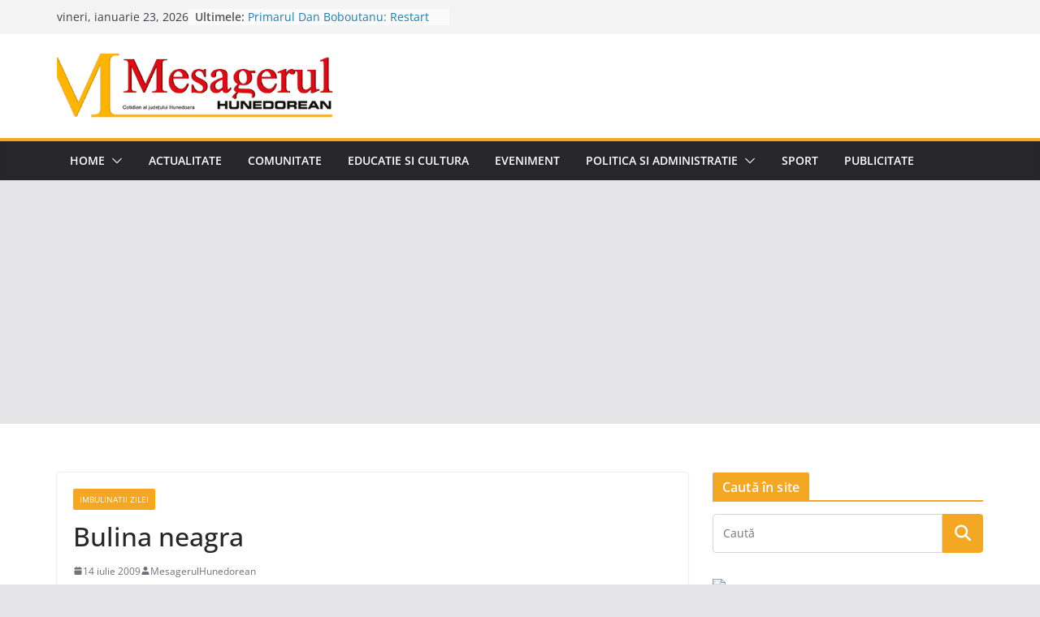

--- FILE ---
content_type: text/html; charset=utf-8
request_url: https://www.google.com/recaptcha/api2/aframe
body_size: 268
content:
<!DOCTYPE HTML><html><head><meta http-equiv="content-type" content="text/html; charset=UTF-8"></head><body><script nonce="JZxvoVfa-g1HhWtDBSTLGQ">/** Anti-fraud and anti-abuse applications only. See google.com/recaptcha */ try{var clients={'sodar':'https://pagead2.googlesyndication.com/pagead/sodar?'};window.addEventListener("message",function(a){try{if(a.source===window.parent){var b=JSON.parse(a.data);var c=clients[b['id']];if(c){var d=document.createElement('img');d.src=c+b['params']+'&rc='+(localStorage.getItem("rc::a")?sessionStorage.getItem("rc::b"):"");window.document.body.appendChild(d);sessionStorage.setItem("rc::e",parseInt(sessionStorage.getItem("rc::e")||0)+1);localStorage.setItem("rc::h",'1769197133434');}}}catch(b){}});window.parent.postMessage("_grecaptcha_ready", "*");}catch(b){}</script></body></html>